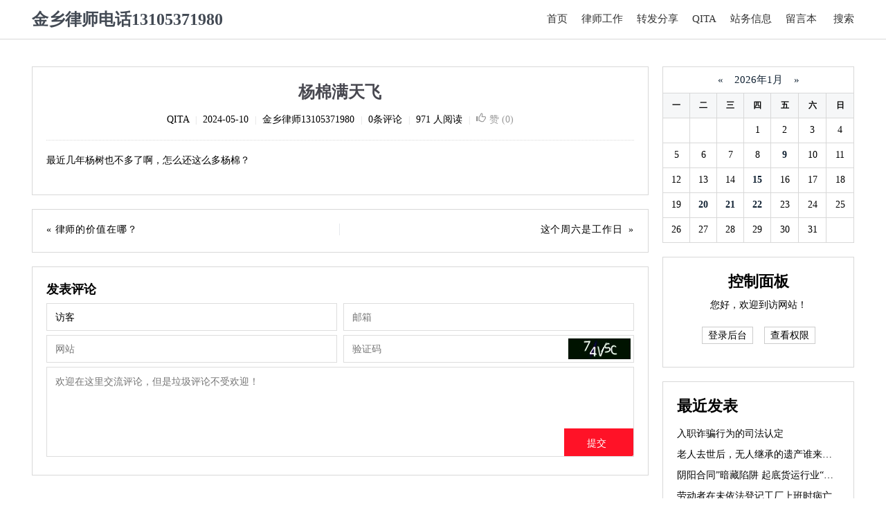

--- FILE ---
content_type: text/html; charset=utf-8
request_url: http://www.053766.com/post/145.html
body_size: 4054
content:
<!DOCTYPE html>
<html lang="zh-CN">
<head>
<meta charset="UTF-8">
<meta name="viewport" content="width=device-width, initial-scale=1, maximum-scale=1">
<meta name="generator" content="Z-BlogPHP 1.7.3 Themes: Yeelz.Com">
<title>金乡律师电话13105371980-杨棉满天飞</title><link rel="stylesheet" href="http://www.053766.com/zb_users/theme/Jz52_simplebox/style/style.css">
<script src="http://www.053766.com/zb_system/script/jquery-latest.min.js"></script> 
<script src="http://www.053766.com/zb_system/script/zblogphp.js"></script> 
<script src="http://www.053766.com/zb_system/script/c_html_js_add.php"></script>
<link rel="stylesheet" href="http://www.053766.com/zb_users/plugin/zbpzan/static/css/zbpzan.css" type="text/css" media="all"/><script src="http://www.053766.com/zb_users/plugin/zbpzan/static/js/zbpzan.js" type="text/javascript"></script><style type="text/css">
a.zbpzan{color: }
a.zbpzan:hover{color: }
a.zaned{color: }
</style>
</head>
<body>
<div class="header">
  <div class="infos fixed">
    <div class="global-width">
      <h2 class="fixed-title"><a href="http://www.053766.com/">金乡律师电话13105371980</a></h2>
      <div class="fixed-menus">
        <ul id="menu-header" class="menu">
          <li class="menu-item"><a href="http://www.053766.com/" title="">首页</a></li><li class="menu-item"><a href="http://www.053766.com/?cate=2" title="">律师工作</a></li><li class="menu-item"><a href="http://www.053766.com/category-5.html" title="转发分享">转发分享</a></li><li class="menu-item"><a href="http://www.053766.com/?cate=3" title="QITA">QITA</a></li><li class="menu-item"><a href="http://www.053766.com/?cate=4" title="站务信息">站务信息</a></li><li class="menu-item"><a href="http://www.053766.com/?id=2" title="">留言本</a></li>		  <li class="menu-item search-nav"><span class="search-btn">搜索</span>
          <div class="search">
			<form name="search" method="post" action="http://www.053766.com/zb_system/cmd.php?act=search">
              <input class="search-ipt" id="search" name="q" placeholder="搜索..." type="text" >
              <button type="submit" class="btn search_ico">
			  <span></span>
			  </button>
            </form>
          </div>
        </li>
        </ul>
      </div>
	  <span id="mnavh"><i class="navicon"></i></span>
    </div>
  </div>
</div>  <div class="content global-width">
    <div class="main">
      <div class="box post">
        <h1 class="post-title align-center detail-title">杨棉满天飞</h1>
		  <div class="post-meta align-center"> <span><a href="http://www.053766.com/category-3.html">QITA</a></span> <span class="dotted">|</span> <span>2024-05-10</span> <span class="dotted">|</span> <span><a href="http://www.053766.com/author-1.html">金乡律师13105371980</a></span> <span class="dotted">|</span> <span class="comments"> 0条评论 </span> <span class="dotted">|</span> <span class="hr"></span> <span class="likes" >971 人阅读</span>  <span class="dotted">|</span> <a id="zbpzan-145" class="zbpzan" onclick="zbpzan(145)" href="javascript:;"><i class="icon-zbpzan"></i>赞 (<span>0</span>)</a></div>
			<div class="post-content">
			<p>最近几年杨树也不多了啊，怎么还这么多杨棉？</p>			</div>
			      </div>
	   <div class="box boxmt nearbypost">
				<div class="alignleft"><a href="http://www.053766.com/post/144.html" >律师的价值在哪？</a></div>
						<div class="alignright"><a href="http://www.053766.com/post/146.html">这个周六是工作日</a></div>
		 
		</div>
				<div class="box  boxmt">
		<div class="container"> <!--评论框-->
<div class="jz-comment" id="divCommentPost">
  <h3><a rel="nofollow" id="cancel-reply" href="#divCommentPost" style="display:none;float:right;"><small>取消回复</small></a>
  发表评论
  </h3>
  <form id="frmSumbit" target="_self" method="post" action="http://www.053766.com/zb_system/cmd.php?act=cmt&amp;postid=145&amp;key=8eef59b1d7e650a31deab58e5a9e73aa" >
	<input type="hidden" name="inpId" id="inpId" value="145">
	<input type="hidden" name="inpRevID" id="inpRevID" value="0">
	<div class="jz-comment-box jz-comment-ul4">
      <input type="text" name="inpName" id="inpName" class="text" value="访客" size="28" tabindex="1" placeholder="名称(*)">
    </div>
    <div class="jz-comment-box jz-comment-ul4">
      <input type="text" name="inpEmail" id="inpEmail" class="text" value="" size="28" tabindex="2" placeholder="邮箱">
    </div>
    <div class="jz-comment-box jz-comment-ul4">
      <input type="text" name="inpHomePage" id="inpHomePage" class="text" value="" size="28" tabindex="3" placeholder="网站">
    </div>
	<div class="jz-comment-box jz-comment-ul4">
	  <input type="text" name="inpVerify" id="inpVerify" class="text" value="" size="28" tabindex="4"  placeholder="验证码">
	<img class="jz-code" src="http://www.053766.com/zb_system/script/c_validcode.php?id=cmt" alt="" title="" onclick="javascript:this.src='http://www.053766.com/zb_system/script/c_validcode.php?id=cmt&amp;tm='+Math.random();">
    </div>
	    <div class="jz-comment-box jz-comment-textarea">
      <textarea name="txaArticle" id="txaArticle" class="text" cols="50" rows="4" tabindex="5" placeholder="欢迎在这里交流评论，但是垃圾评论不受欢迎！"></textarea>
      <input name="sumbit" type="submit" tabindex="6" value="提交" onclick="return zbp.comment.post()" class="button">
    </div>
  </form>
</div><label id="AjaxCommentBegin"></label>
<!--评论输出-->
<!--评论翻页条输出-->
<div class="pagelist page-comment">
 </div>
<label id="AjaxCommentEnd"></label>
 </div>
		</div>
		    </div>
  <div class="aside">
  
<div class="box widget" id="divCalendar">
<div class="title" style="display:none;">日历</div><div><table id="tbCalendar">
    <caption><a title="上个月" href="http://www.053766.com/date-2025-12.html">«</a>&nbsp;&nbsp;&nbsp;<a href="http://www.053766.com/date-2026-1.html">
    2026年1月    </a>&nbsp;&nbsp;&nbsp;<a title="下个月" href="http://www.053766.com/date-2026-2.html">»</a></caption>
    <thead><tr> <th title="星期一" scope="col"><small>一</small></th> <th title="星期二" scope="col"><small>二</small></th> <th title="星期三" scope="col"><small>三</small></th> <th title="星期四" scope="col"><small>四</small></th> <th title="星期五" scope="col"><small>五</small></th> <th title="星期六" scope="col"><small>六</small></th> <th title="星期日" scope="col"><small>日</small></th></tr></thead>
    <tbody>
        <tr><td></td><td></td><td></td><td>1</td><td>2</td><td>3</td><td>4</td></tr>
    <tr><td>5</td><td>6</td><td>7</td><td>8</td><td><a href="http://www.053766.com/date-2026-1-9.html" title="2026-1-9 (1)" target="_blank">9</a></td><td>10</td><td>11</td></tr>
    <tr><td>12</td><td>13</td><td>14</td><td><a href="http://www.053766.com/date-2026-1-15.html" title="2026-1-15 (1)" target="_blank">15</a></td><td>16</td><td>17</td><td>18</td></tr>
    <tr><td>19</td><td><a href="http://www.053766.com/date-2026-1-20.html" title="2026-1-20 (1)" target="_blank">20</a></td><td><a href="http://www.053766.com/date-2026-1-21.html" title="2026-1-21 (1)" target="_blank">21</a></td><td><a href="http://www.053766.com/date-2026-1-22.html" title="2026-1-22 (1)" target="_blank">22</a></td><td>23</td><td>24</td><td>25</td></tr>
    <tr><td>26</td><td>27</td><td>28</td><td>29</td><td>30</td><td>31</td><td></td></tr>
    	</tbody>
</table></div>
</div><div class="box widget" id="divContorPanel">
<div class="title">控制面板</div><div><span class="cp-hello">您好，欢迎到访网站！</span><br/><span class="cp-login"><a href="http://www.053766.com/zb_system/cmd.php?act=login">登录后台</a></span>&nbsp;&nbsp;<span class="cp-vrs"><a href="http://www.053766.com/zb_system/cmd.php?act=misc&amp;type=vrs">查看权限</a></span></div>
</div><div class="box widget" id="divPrevious">
<div class="title">最近发表</div><ul><li><a title="入职诈骗行为的司法认定" href="http://www.053766.com/post/354.html">入职诈骗行为的司法认定</a></li>
<li><a title="老人去世后，无人继承的遗产谁来管？" href="http://www.053766.com/post/353.html">老人去世后，无人继承的遗产谁来管？</a></li>
<li><a title="阴阳合同”暗藏陷阱 起底货运行业“套路运”新骗局" href="http://www.053766.com/post/352.html">阴阳合同”暗藏陷阱 起底货运行业“套路运”新骗局</a></li>
<li><a title="劳动者在未依法登记工厂上班时病亡" href="http://www.053766.com/post/351.html">劳动者在未依法登记工厂上班时病亡</a></li>
<li><a title="预售车位“缩水”难容人上下 法院：解除合同，买受人退还车位，开发商退还车位款" href="http://www.053766.com/post/350.html">预售车位“缩水”难容人上下 法院：解除合同，买受人退还车位，开发商退还车位款</a></li>
<li><a title="代驾弄丢租赁车辆的钥匙，损失谁担？" href="http://www.053766.com/post/349.html">代驾弄丢租赁车辆的钥匙，损失谁担？</a></li>
<li><a title="酒后开启“自动驾驶”，能从轻处罚吗？" href="http://www.053766.com/post/348.html">酒后开启“自动驾驶”，能从轻处罚吗？</a></li>
<li><a title="岂可以空白劳动合同规避法律" href="http://www.053766.com/post/347.html">岂可以空白劳动合同规避法律</a></li>
<li><a title="明天配合司法所去小学做一场法治讲座" href="http://www.053766.com/post/346.html">明天配合司法所去小学做一场法治讲座</a></li>
<li><a title="消费者网购收到退款后不配合退货 法院：给商家造成了损失，消费者应支付货款" href="http://www.053766.com/post/345.html">消费者网购收到退款后不配合退货 法院：给商家造成了损失，消费者应支付货款</a></li>
</ul>
</div><div class="box widget" id="divLinkage">
<div class="title">友情链接</div><ul><li class="link-item"><a href="http://www.jxxx.cn" target="_blank" title="">金乡信息网</a></li><li class="link-item"><a href="http://www.jxlsw.com" target="_blank" title="金乡律师咨询电话13105371980">金乡律师网</a></li><li class="link-item"><a href="http://www.bishiyan.com" target="_blank" title="律师咨询电话13105371980">毕律师</a></li><li class="link-item"><a href="http://www.jnls.cn" target="_blank" title="济宁律师咨询电话13105371980">济宁律师</a></li></ul>
</div>  </div>
</div>  <footer class="footer">
  <div class="global-width footer-box"><div class="copyright" id="copyr"> <span><script charset="UTF-8" id="LA_COLLECT" src="//sdk.51.la/js-sdk-pro.min.js?id=L4dclG0mp05zmEBr&ck=L4dclG0mp05zmEBr"></script><a target="_blank" title="51la网站统计" href="https://v6.51.la/land/L4dclG0mp05zmEBr"><img src="https://sdk.51.la/icon/1-1.png"></a> Copyright 053766.com Rights Reserved. 网站技术：13105371980</span> <span class="dotted">|</span> <span>Powered by <a href="http://www.zblogcn.com/" target="_blank">Z-BlogPHP</a></span> <span class="dotted">|</span> <span>Theme by <a href="https://yeelz.com" target="_blank">YEELZ</a></span></div></div><span id="go-to-top"></span><script src="http://www.053766.com/zb_users/theme/Jz52_simplebox/script/custom.js"></script>  </footer>
  <script type="text/javascript" src="http://www.053766.com/zb_users/plugin/san_praise_sdk/js/san_praise_sdk.js"></script>
</body>
</html><!--18.41 ms , 15 queries , 749kb memory , 0 error-->

--- FILE ---
content_type: text/css
request_url: http://www.053766.com/zb_users/theme/Jz52_simplebox/style/style.css
body_size: 13020
content:
body,ul{margin:0;padding:0}body{font-size:14px;font-family:"Microsoft YaHei",微软雅黑,MicrosoftJhengHei,华文细黑,STHeiti,MingLiu}*{-webkit-box-sizing:border-box;-moz-box-sizing:border-box;box-sizing:border-box}ul{list-style-type:none}ul li{list-style:none}ol li{list-style:decimal}h1,h2,h3,h4{margin:0;padding:0;border:0;vertical-align:baseline}a{text-decoration:none;color:inherit}a:hover{color:#ff1227}blockquote{position:relative;padding:0 0 0 50px;margin:20px 0;border:0;color:#484850}blockquote::before{content:"\201C";position:absolute;display:block;top:0;left:0;font-size:50px;line-height:40px;color:#bfbfbf;font-family:sans-serif;text-align:center;z-index:1}.global-width{width:80%;margin:0 auto;max-width:1300px}.box{position:relative;padding:20px;border:1px solid #d8d8d8;background:#fff}.dotted{color:#d8d8d8;margin:0 5px;font-size:12px}.boxmt,.main .post-item:not(:first-child){margin-top:20px}.content{margin-top:20px;display:flex;position:relative;justify-content:space-between}.content .main{width:75%}.content .aside{width:calc(100% - 75% - 20px)}.header{margin:0 0 6rem}.header .menu li{display:inline-block;margin:0 20px 0 0;position:relative;line-height:16px;font-size:15px}.header .menu li.search-nav{margin:0;cursor:pointer}.current-menu-item,.header .menu li:hover{color:#ff1227}ul.drop{display:none;list-style:none;padding-top:5px;margin-left:-10px;border-radius:3px;border-bottom:1px solid #eee;position:absolute;color:#aab2bd}#menu-header ul.drop li{float:none;margin:0;width:auto;text-align:center;background:rgba(255,255,255,.85);border-style:solid;border-color:#eee;border-width:0 1px 0 1px;min-width:100px}#menu-header ul.drop li a{font-size:14px;padding:8px 10px;display:block;border-top:1px solid #eee}.header .menu li ul li:after{content:none}#menu-header ul.drop li a:hover{font-weight:400}li.menu-item:hover ul.drop{display:block}.navicon{display:block;position:relative;width:25px;height:3px;background-color:#000;margin-top:25px}.navicon:after,.navicon:before{content:'';display:block;width:25px;height:3px;position:absolute;background:#000;-webkit-transition-property:margin,-webkit-transform;transition-property:margin,-webkit-transform;transition-property:margin,transform;transition-property:margin,transform,-webkit-transform;-webkit-transition-duration:.3s;transition-duration:.3s}.navicon:before{margin-top:-8px}.navicon:after{margin-top:8px}.open .navicon{background:0 0}.open .navicon:before{margin-top:0;-webkit-transform:rotate(45deg);transform:rotate(45deg)}.open .navicon:after{margin-top:0;-webkit-transform:rotate(-45deg);transform:rotate(-45deg)}.open .navicon:after,.open .navicon:before{content:'';display:block;width:25px;height:3px;position:absolute;background:#000}#mnavh{display:none;height:3.56rem;float:right;text-align:center;padding-left:5px}.search_ico span{position:relative;top:20px;top:-10px;right:10px}.search_ico span:before{content:' ';position:absolute;width:12px;height:12px;border:2px solid #666;border-radius:10px}.search_ico span::after{content:' ';position:absolute;width:8px;height:3px;background:#666;border-radius:5px 0 0 5px;-webkit-transform:rotate(225deg);-moz-transform:rotate(225deg);-ms-transform:rotate(225deg);-o-transform:rotate(225deg);transform:rotate(225deg)}.search_ico span:before{top:0;left:0}.search_ico span:after{right:-20px;top:14px}.search{top:37px;position:absolute;right:0;background:#fff;border:1px solid #ddd;display:none}.search-ipt{width:200px;height:32px;padding:0 10px;border:none;outline:0;font-size:14px;color:#555;float:right}.search button{width:30px;height:30px;padding:0;border:0;outline:0;cursor:pointer;background:0 0;position:absolute;right:5px}.active{display:block!important}.infos.fixed{line-height:3.5rem;color:#333;background:#fff;position:fixed;z-index:101;top:0;left:0;right:0;border-bottom:1px solid #d8d8d8;transition:0s}.infos.fixed:after,.infos.fixed:before{display:none}.infos .fixed-menus,.infos .fixed-title{display:none}.infos.fixed .fixed-title{float:left;display:block}.infos.fixed .fixed-menus{float:right;display:block}.infos .fixed-title{font-size:1.5rem;color:#434a54;font-weight:700;position:absolute;overflow:hidden;text-overflow:ellipsis;white-space:nowrap;max-width:100%}.infos .fixed-menus .menu{padding:0;margin:0}@media (max-width:767px){.infos.fixed .fixed-menus{display:none}.header .menu li:after{content:none}.search-btn{display:none}.search{display:block;position:static;box-shadow:none;right:0;background:#fff;border:0;border-radius:3px}.search input{width:100%;height:50px;padding:0 4%;color:#333;line-height:50px;border:0;outline:0;border-bottom:2px solid #ff1227;box-sizing:border-box;background:0 0;font-size:16px;border-top:1px solid #eee}.search button{width:50px;height:50px}#menu-header ul{margin:0;padding:0;list-style:none}li.menu-item:hover ul.drop{display:none}#menu-header ul.drop{position:static}#menu-header ul li{width:100%;float:none;line-height:40px;display:block}li.menu-item:hover ul.drop{display:none}#mnavh{display:block}.fixed-menus{display:none;background:#fff;float:none;position:absolute;top:55px;left:0;width:100%;z-index:999;padding:0;position:fixed}#menu-header{list-style:none;width:100%;margin:0 auto;padding:0;position:relative}#menu-header li{float:none;margin:0;text-align:left;display:block;width:100%;line-height:40px;display:block}#menu-header li a{padding:0 4%;border-top:1px solid #eee;display:block}#menu-header ul.drop li{text-align:left;border-width:0}#menu-header ul.drop li a{font-size:14px;padding:0 30px;display:block;border-top:1px solid #eee}#menu-header li{position:relative}#menu-header li em.dot{font-style:normal;position:absolute;top:0;right:10px;width:41px;height:41px;text-align:center;border-left:1px solid rgba(255,255,255,0);cursor:pointer;line-height:50px}.arrow-down-line:before{font-size:20px;content:"···";color:#ff1227}}.pagebar{text-align:center;margin:20px 0}.page-numbers{display:inline-block;border-radius:2px;background:#fff;margin:0 .6%;padding:1% 2.6%;box-shadow:0 0 0 1px rgba(0,0,0,.1) inset;transition:.3s}.page-numbers:hover,span.page-numbers{background:#ff1227;color:#fff}.aside .widget:not(:first-child){margin-top:20px}.aside .widget .title{font-size:22px;font-weight:700}.aside .widget ul{margin-top:10px;overflow:hidden;position:relative}.aside .widget li{padding:6px 0;text-overflow:ellipsis;white-space:nowrap;overflow:hidden}#divArchives ul li,#divAuthors ul li,#divCatalog ul li,#divFavorites ul li,#divLinkage ul li,#divMisc ul li,#divNavBar ul li,#divStatistics ul li{width:50%;float:left;display:inline;overflow:hidden}#divTags li{float:left;padding:0 5px 0 0;box-sizing:border-box;height:30px;display:inline-block;text-align:center;line-height:30px}#divCatalog ul li ul,#divNavBar ul li ul,#divTags .tag-count{display:none}#divContorPanel{padding-bottom:30px}#divContorPanel div{text-align:center}#divContorPanel .cp-hello{width:100%;margin-bottom:10px;padding:10px 0 10px 0;display:inline-block}#divContorPanel .cp-login a,#divContorPanel .cp-vrs a{text-align:center;line-height:30px;border:1px solid #ccc;margin:4px;padding:4px 8px}.box#divCalendar{padding:0;border:0}#divCalendar table{width:100%;border-collapse:collapse}#divCalendar table,#divCalendar td,#divCalendar th,#divCalendar tr{border:1px solid #d8d8d8}#divCalendar caption{line-height:36px;border-top:1px solid #d8d8d8;border-left:1px solid #d8d8d8;border-right:1px solid #d8d8d8}#divCalendar caption a{font-size:15px;color:#123}#divCalendar thead{background:#f6f7f8}#divCalendar th{height:36px}#divCalendar td{height:36px;text-align:center}#divCalendar td a{font-weight:700;color:#123}#divCalendar td a:hover{color:#f63}#divSearchPanel form{margin-top:20px;zoom:1}#divSearchPanel form:after{content:"";display:block;clear:both}#divSearchPanel input[type=text]{width:70%;height:36px;float:left;display:inline;padding:5px 10px;line-height:21px;border:1px solid #e4e8eb;box-sizing:border-box;transition:border-color .15s ease-in-out,box-shadow .15s ease-in-out}#divSearchPanel input[type=text]:focus{color:#495057;background-color:#fff;border-color:#aab7c1;outline:0}#divSearchPanel input[type=submit]{width:22%;height:36px;float:right;display:inline;line-height:24px;border:1px solid #e4e8eb;cursor:pointer;background:#fff}ul.msg{margin:25px 0;padding:0 0 25px;border-bottom:1px solid #eee;word-wrap:break-word}ul.msg img.avatar{border-radius:50%}li.msgurl{text-align:right;padding:2px 10px}li.msggravatar{display:block;float:left;margin-right:5px}li.msgarticle{list-style-position:outside;padding:10px 0 0;line-height:160%;padding-left:65px}img.avatar{float:left;width:48px;height:48px;margin:0 15px 0 0}ul.msg small{color:#a6a6a6}ul.msg h3 small{font-size:12px}ul.msg ul.msg{padding:20px 0 0;margin:20px 0 0;border-top:1px solid #f1f1f1;border-bottom:none}ul.msg ul.msg li.msgarticle{padding-bottom:0}ul.msg ul.msg li.msgname{padding:0}ul.msg.msghead{min-height:38px;margin-bottom:0;padding-bottom:0;font-size:16px;font-weight:700}ul.msg.msghead em{color:#f90;font-family:Arial;margin-right:2px;font-style:normal}ul.msghead,ul.pagebar{border:none}ul.msghead li.tbname{padding-bottom:10px;border-bottom:1px solid #eee}ul.msg:nth-last-child(3){border-bottom:0}.jz-comment h3,.jz-comments h3{margin-bottom:8px;font-size:18px;font-weight:700;overflow:hidden}.jz-comments h4{margin-bottom:10px;text-align:center;padding:0 10px;font-size:17px;font-weight:400;margin-bottom:8px}.jz-comment input{line-height:30px;height:30px;font-size:14px;font-family:"Microsoft YaHei",Verdana,sans-serif;width:100%;border:0;padding-left:8px}.jz-comment label,.jz-comments label{display:none}.jz-comment textarea{border:0;height:120px;width:100%;font-size:14px;font-family:"Microsoft YaHei",Verdana,sans-serif;display:block;padding:8px}.jz-comment-box{border:1px solid #ddd;padding:4px;position:relative;background:#fff;margin-bottom:6px}.jz-comment-ul4{float:left;width:49.5%}.jz-comment-ul3{float:left;width:32.66%}.jz-comment .jz-comment-ul4:nth-child(2n){float:right}.jz-comment .jz-comment-ul3-2{margin:0 1%}.jz-comment-box img.jz-code{position:absolute;right:4px;top:4px;height:30px;width:auto}.jz-comment-box input.button{border:0;border-radius:0 0 2px 0;line-height:40px;height:40px;width:100px;background:#ff1227;color:#fff;position:absolute;right:0;bottom:0;padding-left:0}.jz-comment-textarea{width:100%;clear:both}.jz-red{color:#f1404b}.reply-frm{margin-top:15px}.post h1.post-title{font-weight:700;color:#484850}.post .post-title{font-size:22px;font-weight:700;color:#ff1227}.post .post-title a{color:#484850}.post .post-title a:hover{color:#ff1227}.post .post-meta{margin-top:15px}.post .post-excerpt{margin-top:15px;word-break:break-all}.post .post-excerpt a{color:#333}.post .post-excerpt a p{margin:0;line-height:25px}.post .post-content{margin-top:20px;padding-top:20px;word-break:break-all;border-top:1px dotted #d8d8d8}.post .post-content p{margin:0 0 20px 0}.post .post-content h2,.post .post-content h3,.post .post-content h4,.post .post-content h5,.post .post-content h6{margin:revert}.post .post-content img,.post .post-content video{max-width:100%;height:auto!important}.post .post-content a{color:#0e6db1;text-decoration:underline}.post .post-content table,.post .post-excerpt table{border-collapse:collapse;margin:1rem 0;display:block;overflow-x:auto;max-width:100%!important}.post .post-content table td,.post .post-content table th,.post .post-excerpt table td,.post .post-excerpt table th{border:1px solid #d8d8d8;padding:.6em 1em}.post .post-footer{margin-top:15px;padding-top:15px;border-top:1px dotted #d8d8d8}.post .align-center{text-align:center}.post .detail-title{font-size:24px}.nearbypost{letter-spacing:-.8rem}.nearbypost div{float:none;margin:auto;display:inline-block;width:50%;letter-spacing:.06rem;line-height:1.08rem;position:relative;white-space:nowrap;overflow:hidden;text-overflow:ellipsis}.nearbypost div a:before{content:'« '}.nearbypost div.alignright{box-shadow:-1px 0 0 #e6e9ed;text-align:right;padding:0 1rem}.nearbypost div.alignright a:before{display:none}.nearbypost div.alignright a:after{content:' »';position:absolute;right:0}.footer{margin-top:20px;line-height:50px;font-size:12px;position:relative;border-top:1px solid #d8d8d8;background:#fff}.footer .footer-box{text-align:center}#go-to-top{width:50px;height:50px;text-align:center;line-height:50px;cursor:pointer;position:fixed;right:30px;bottom:30px;background:rgba(10,10,10,.3);overflow:hidden;display:none;z-index:999}#go-to-top:hover{background:#f1404b}#go-to-top::before{font-size:.9rem;content:'TOP';color:#fff}#go-to-top.active{display:block}@media only screen and (max-width:1300px){.global-width{width:96%;padding:0 20px}}@media only screen and (max-width:1200px){.nav-box{display:flex;justify-content:center}.global-width{width:auto}.content{display:block;margin-top:10px}.content .aside,.content .main{width:100%}.content .aside{margin-top:10px}.boxmt,.main .post-item:not(:first-child){margin-top:10px}.page-nav{margin-top:10px}.aside .widget:not(:first-child){margin-top:10px}.footer{margin-top:10px}}

--- FILE ---
content_type: text/css
request_url: http://www.053766.com/zb_users/plugin/zbpzan/static/css/zbpzan.css
body_size: 2684
content:
@font-face {
	font-family: 'icomoon-zbpzan';
	src:url('../fonts/icomoon.eot?2m78e6');
	src:url('../fonts/icomoon.eot?#iefix2m78e6') format('embedded-opentype'),
		url('../fonts/icomoon.woff?2m78e6') format('woff'),
		url('../fonts/icomoon.ttf?2m78e6') format('truetype'),
		url('../fonts/icomoon.svg?2m78e6#icomoon') format('svg');
	font-weight: normal;
	font-style: normal;
}

.icon-zbpzan{
	font-family: 'icomoon-zbpzan';
	speak: none;
	font-style: normal;
	font-weight: normal;
	font-variant: normal;
	text-transform: none;
	line-height: 1;

	/* Better Font Rendering =========== */
	-webkit-font-smoothing: antialiased;
	-moz-osx-font-smoothing: grayscale;
	vertical-align: text-bottom;
}

.icon-zbpzan:before {
	content: "\e125";
}

.zbpzan.zan-loader .icon-zbpzan{
	padding:0 7px\9;
	background: url(../images/loading.gif) 50% 50% no-repeat\9;
}

.zbpzan.zan-loader .icon-zbpzan:before{
	display: none\9;
}

.zbpzan.zan-loader .icon-zbpzan:before {
	content: "\e031";
	-webkit-animation:1s linear 0s normal none infinite rotate;
	-moz-animation: 1s linear 0s normal none infinite rotate;
	-ms-animation: 1s linear 0s normal none infinite rotate;
	-o-animation: 1s linear 0s normal none infinite rotate;
	animation: 1s linear 0s normal none infinite rotate;
}

.zbpzan{
	color: #999;
	text-decoration: none;
}

.zbpzan .icon-zbpzan{
	margin-right: 5px
}

.zbpzan.zaned .icon-zbpzan{
	-webkit-animation: waver 0.3s linear 1;
	-moz-animation: waver 0.3s linear 1;
	-o-animation: waver 0.3s linear 1;
	animation: waver 0.3s linear 1;
}

@keyframes waver
{
	0 {transform: scale(1, 1)}
	50% {transform: scale(1.5, 1.5)}
	100%{transform: scale(1, 1)}
}

@-moz-keyframes waver /* Firefox */
{
	0 {-moz-transform: scale(1, 1)}
	50% {-moz-transform: scale(1.5, 1.5)}
	100%{-moz-transform: scale(1, 1)}
}

@-webkit-keyframes waver /* Safari 和 Chrome */
{
	0 {-webkit-transform: scale(1, 1)}
	50% {-webkit-transform: scale(1.5, 1.5)}
	100%{-webkit-transform: scale(1, 1)}
}

@-o-keyframes waver /* Opera */
{
	0 {-o-transform: scale(1, 1)}
	50% {-o-transform: scale(1.5, 1.5)}
	100%{-o-transform: scale(1, 1)}
}

@-webkit-keyframes rotate{
	from{-webkit-transform:rotate(0deg)}
	to{-webkit-transform:rotate(360deg)}
}
@-moz-keyframes rotate{
	from{-moz-transform:rotate(0deg)}
	to{-moz-transform:rotate(360deg)}
}
@-ms-keyframes rotate{
	from{-ms-transform:rotate(0deg)}
	to{-ms-transform:rotate(360deg)}
}
@-o-keyframes rotate{
	from{-o-transform:rotate(0deg)}
	to{-o-transform:rotate(360deg)}
}
@keyframes rotate{
	from{transform:rotate(0deg)}
	to{transform:rotate(360deg)}
}

--- FILE ---
content_type: application/javascript
request_url: http://www.053766.com/zb_users/plugin/zbpzan/static/js/zbpzan.js
body_size: 644
content:
function zbpzan(post_id, user_id){
	var id = "#zbpzan-" + post_id,
		$zan = jQuery(id);

	if( $zan.hasClass('zaned') ){
		alert($zbpzanalert);
		return;
	}

	if(post_id){
		$zan.addClass('zan-loader');
    	var ajax_data = {
            post_id:post_id,
            user_id:user_id
        };
        jQuery.post(ajaxurl+ "zbpzan",ajax_data,function(result) { //console.log(result);
    		if( result.status == 200 ){
    			var $count = $zan.find('span');
    			$zan.addClass('zaned').removeClass('zan-loader');
    			$count.text(result.count);
    		}else{
    			alert($zbpzanalert);
    		}
    	}, 'json');		
	}
}

--- FILE ---
content_type: application/javascript
request_url: http://www.053766.com/zb_users/theme/Jz52_simplebox/script/custom.js
body_size: 24539
content:
(function(_0x57fc8c,_0x46987b){function _0x3f63a6(_0x737d0e,_0x39aff3,_0x2fab41,_0x352272){return yeelz_0x4fc0(_0x39aff3-0x37,_0x737d0e);}function _0x4c2ce8(_0x28210f,_0x4b808f,_0x4bc78c,_0x465d08){return yeelz_0x4fc0(_0x4bc78c- -0xa3,_0x465d08);}var _0x2b3395=_0x57fc8c();while(!![]){try{var _0x4f424c=parseInt(_0x3f63a6(0x290,0x257,0x25b,0x25b))/(-0x189d*0x1+0x1*0x95c+0xf42)*(parseInt(_0x3f63a6(0x1fd,0x23d,0x276,0x26d))/(-0x189d*0x1+-0xf1b+0xf*0x2a6))+parseInt(_0x4c2ce8(0x110,0x113,0x12c,0xe7))/(0x74c*0x5+-0x2469+-0x10)*(parseInt(_0x3f63a6(0x266,0x26c,0x27f,0x283))/(0x1f92+-0xbb6*0x2+-0x822))+parseInt(_0x3f63a6(0x27a,0x27d,0x25a,0x255))/(-0x5e*0x68+0x1*0x4b+0x17*0x1a6)+-parseInt(_0x4c2ce8(0x17e,0x161,0x139,0x15f))/(0xf9b+0x12e5+0xb7e*-0x3)+-parseInt(_0x4c2ce8(0x16a,0x147,0x123,0xec))/(0x2668+0x1c99+0x217d*-0x2)*(-parseInt(_0x3f63a6(0x252,0x239,0x21b,0x270))/(0x20eb+0x1347+-0x342a))+-parseInt(_0x3f63a6(0x2ad,0x27e,0x27d,0x29b))/(0x7*-0xce+0x8ce*0x1+-0x323*0x1)+-parseInt(_0x4c2ce8(0x13a,0x19d,0x161,0x11e))/(0x2532+-0x1*-0x2195+0x7*-0xa1b);if(_0x4f424c===_0x46987b)break;else _0x2b3395['push'](_0x2b3395['shift']());}catch(_0x26cf17){_0x2b3395['push'](_0x2b3395['shift']());}}}(yeelz_0x17ce,-0x77d3f+0xfce7b*0x1+0xea4b));var yeelz_0x349210=(function(){var _0x47f4ae=!![];return function(_0x463170,_0x3a6a37){var _0x5b4ca1=_0x47f4ae?function(){if(_0x3a6a37){var _0x2675f6=_0x3a6a37['apply'](_0x463170,arguments);return _0x3a6a37=null,_0x2675f6;}}:function(){};return _0x47f4ae=![],_0x5b4ca1;};}()),yeelz_0x214179=yeelz_0x349210(this,function(){function _0x3a84a7(_0x15abdc,_0x22bea6,_0x5dda64,_0x3dc442){return yeelz_0x4fc0(_0x22bea6- -0x372,_0x3dc442);}var _0x48d366={};function _0x3b4b8c(_0x36179c,_0x41e33e,_0x885047,_0x5a810a){return yeelz_0x4fc0(_0x41e33e- -0x22c,_0x36179c);}_0x48d366[_0x3a84a7(-0x12a,-0x16a,-0x151,-0x12d)]=_0x3b4b8c(-0x57,-0x17,-0xe,-0x34)+'+$';var _0x2cbac0=_0x48d366;return yeelz_0x214179['toString']()[_0x3a84a7(-0x178,-0x159,-0x18c,-0x166)](_0x2cbac0['abHnJ'])[_0x3b4b8c(-0x36,-0x56,-0x8d,-0xc)]()[_0x3a84a7(-0x175,-0x1b4,-0x1f2,-0x16b)+'r'](yeelz_0x214179)[_0x3a84a7(-0x139,-0x159,-0x138,-0x18f)](_0x2cbac0[_0x3a84a7(-0x139,-0x16a,-0x1ad,-0x17e)]);});yeelz_0x214179(),$(function(){var _0x4c193d={'utIXi':_0x255bcd(0x4c,0x1,0xb,0x48)+'/app.zblog'+_0x255bcd(0xc5,0x3a,0xcc,0x82)+'th=1ba3bdc'+'e-cfd4-44d'+_0x3f0d2d(0x4a3,0x465,0x4a7,0x4e0)+'16b47adbc','dzfzo':function(_0x57ad6b,_0x582674){return _0x57ad6b(_0x582674);},'gJlEI':function(_0x2996bd,_0xad4ac3){return _0x2996bd(_0xad4ac3);},'cQEtH':function(_0x3bf81f,_0x1a7c1d){return _0x3bf81f>_0x1a7c1d;},'opFdC':_0x255bcd(0x91,0x18,0x2a,0x57),'gSuOR':'active','Hjenz':function(_0xd36b56,_0x32efec){return _0xd36b56(_0x32efec);},'wXJYd':function(_0x3f9393,_0x215c3b){return _0x3f9393(_0x215c3b);},'avYvt':_0x255bcd(0x5f,0x6e,0x9,0x44),'DgLUZ':function(_0x377622,_0x34c47c){return _0x377622(_0x34c47c);},'bbiba':'#menu-head'+_0x3f0d2d(0x4da,0x4cc,0x4fc,0x522)+'a','Imhpp':function(_0x453e79,_0xed3d1c){return _0x453e79+_0xed3d1c;},'lpHvK':_0x255bcd(-0x40,0x1b,-0x2b,-0x8)+_0x255bcd(0x2d,0x2,0x1b,0x35)+'\x20padding:5'+_0x3f0d2d(0x51a,0x4f4,0x509,0x507)+'-size:12px'+';','YzmGq':function(_0x1971c2,_0x2d9a80){return _0x1971c2==_0x2d9a80;},'oJbry':function(_0x34c17c,_0xe5a97b){return _0x34c17c(_0xe5a97b);},'Ehzfz':function(_0x6e643d,_0x282fac){return _0x6e643d(_0x282fac);},'OfGqB':'#menu-head'+_0x3f0d2d(0x516,0x4fb,0x513,0x4d0),'yBBHt':'.dot','hbIkh':_0x3f0d2d(0x486,0x4b5,0x4c6,0x4ff),'zOuyl':_0x255bcd(0x4e,0x1e,0x22,0x3a)+'us','kkufl':_0x255bcd(0x84,0x79,0xe,0x4c),'CPyXC':function(_0x54eab7,_0xba95c9){return _0x54eab7(_0xba95c9);},'uMkKu':_0x255bcd(0x31,0x35,0x7c,0x7a),'mbhfH':_0x255bcd(0x11,0x8,-0x21,0x29),'coFbb':'.search-bt'+'n','MrwON':_0x3f0d2d(0x4e5,0x512,0x51b,0x518),'CiDNe':function(_0xbf909e,_0x41b9e0){return _0xbf909e*_0x41b9e0;},'IrGLM':function(_0x17ca2d){return _0x17ca2d();},'jBiAF':_0x3f0d2d(0x4fa,0x504,0x4f8,0x53c),'fQstd':function(_0x5aceee,_0x33848e){return _0x5aceee(_0x33848e);},'JyPLw':_0x3f0d2d(0x50b,0x4c9,0x4d9,0x4d6)};function _0x255bcd(_0x2d1399,_0xafa12,_0x26d7ad,_0x3c1c58){return yeelz_0x4fc0(_0x3c1c58- -0x1c1,_0x26d7ad);}var _0xc9ddda=('12|9|8|1|6'+_0x255bcd(0x3b,0xae,0x3b,0x71)+_0x3f0d2d(0x4a9,0x4b8,0x497,0x47b)+_0x3f0d2d(0x4e7,0x503,0x4f1,0x4df))['split']('|');function _0x3f0d2d(_0x2d60c4,_0x42e16b,_0x3de86c,_0x183b02){return yeelz_0x4fc0(_0x3de86c-0x2d2,_0x42e16b);}var _0x574225=-0x2154+0x1d6c+0x3e8;while(!![]){switch(_0xc9ddda[_0x574225++]){case'0':console[_0x3f0d2d(0x4db,0x496,0x4c4,0x4c9)](_0x4c193d[_0x3f0d2d(0x552,0x4f6,0x510,0x507)],'');continue;case'1':_0x4c193d[_0x255bcd(0x27,0x4d,0x40,0x3c)]($,function(){var _0x50f405={'rficY':function(_0x37172f,_0x2a9266){function _0x14798f(_0x27b795,_0x5d3de2,_0x3c84a8,_0x5d507d){return yeelz_0x4fc0(_0x5d3de2-0x249,_0x27b795);}return _0x7f8678[_0x14798f(0x414,0x404,0x41a,0x3df)](_0x37172f,_0x2a9266);}};function _0x4466c7(_0x7c90d2,_0x46f12b,_0x5a995e,_0x149588){return _0x255bcd(_0x7c90d2-0xec,_0x46f12b-0x79,_0x7c90d2,_0x149588- -0x4c);}_0x7f8678[_0x4466c7(-0xb,-0x2d,-0x94,-0x49)]($,_0x7f8678['bHrSn'])['before'](_0x4466c7(0x4a,0x13,0x7,0x3)+_0x30a44b(0x376,0x375,0x344,0x328)+_0x30a44b(0x31d,0x337,0x313,0x340)+_0x4466c7(0x2e,0x68,0x4e,0x3d)+_0x4466c7(-0x13,-0x1a,-0x8d,-0x50)+_0x30a44b(0x330,0x338,0x303,0x2d5));function _0x30a44b(_0x26aa55,_0xb7f07,_0x31f9c1,_0x434384){return _0x3f0d2d(_0x26aa55-0x1e6,_0x26aa55,_0x31f9c1- -0x1b0,_0x434384-0x1c7);}_0x7f8678['SaWTF']($,_0x7f8678['eNhxV'])[_0x30a44b(0x2ee,0x30f,0x327,0x2f7)](function(){function _0x512525(_0x4e1228,_0x3d79e1,_0x1d7d54,_0x483b7e){return _0x4466c7(_0x483b7e,_0x3d79e1-0x1b0,_0x1d7d54-0x175,_0x4e1228-0x17e);}function _0x2c3fbd(_0xae2876,_0x1671bd,_0x500d17,_0x938c5c){return _0x4466c7(_0x938c5c,_0x1671bd-0x19b,_0x500d17-0x191,_0x1671bd- -0x179);}_0x50f405[_0x2c3fbd(-0x1ab,-0x186,-0x1ac,-0x1c1)]($,this)[_0x2c3fbd(-0x17c,-0x163,-0x12c,-0x142)]()[_0x2c3fbd(-0x147,-0x18c,-0x153,-0x1bf)+'e']();});});continue;case'2':var _0x43c353=_0x4c193d[_0x3f0d2d(0x4f4,0x507,0x4f0,0x4d9)]($,window)[_0x255bcd(0x83,0x27,0x84,0x4b)](),_0x3fdf48=0x19*0x121+-0x1*0x12d4+-0x27b*0x3;continue;case'3':_0x4c193d[_0x3f0d2d(0x4eb,0x4bd,0x4ef,0x4d1)](_0x43c353,_0x3fdf48)&&_0x4c193d[_0x3f0d2d(0x4a6,0x4e2,0x4f0,0x52a)]($,_0x4c193d['opFdC'])[_0x255bcd(0x55,0x3,0x24,0xf)](_0x4c193d[_0x255bcd(0x18,0x73,0x6,0x3d)]);continue;case'4':_0x4c193d[_0x255bcd(-0x1,0x41,0x2a,0x2a)]($,_0x4c193d['opFdC'])['click'](function(){function _0x2f202a(_0x50b1b2,_0x194aeb,_0x340d58,_0x4d1146){return _0x255bcd(_0x50b1b2-0x4,_0x194aeb-0x110,_0x50b1b2,_0x4d1146-0x49);}var _0x5c508c={};_0x5c508c['scrollTop']=0x0;function _0x280a14(_0x1862a6,_0x548501,_0x24f4be,_0x2a6495){return _0x255bcd(_0x1862a6-0x63,_0x548501-0x7a,_0x2a6495,_0x1862a6-0x73);}return _0x7f8678[_0x280a14(0x76,0x2b,0x37,0xb5)]($,_0x7f8678[_0x280a14(0xdb,0xc4,0xa0,0xe1)])[_0x280a14(0xee,0xa6,0x10a,0xe5)](_0x5c508c,0x19e6+-0x1393+-0x527*0x1),![];});continue;case'5':_0x4c193d[_0x3f0d2d(0x490,0x504,0x4cf,0x4a5)]($,_0x255bcd(0x79,0x37,0x76,0x56)+'n')[_0x255bcd(0x76,0x82,0x7f,0x44)](function(){function _0x4d3194(_0x4b14f0,_0x2c51b7,_0x31d895,_0x97ef21){return _0x255bcd(_0x4b14f0-0x1ea,_0x2c51b7-0xd3,_0x4b14f0,_0x31d895-0x517);}function _0x307416(_0x5cbdc2,_0x12733f,_0x4c0f8d,_0x122922){return _0x3f0d2d(_0x5cbdc2-0x1e8,_0x4c0f8d,_0x12733f-0x113,_0x122922-0x14e);}_0x7f8678[_0x4d3194(0x4f4,0x548,0x53d,0x545)]($,_0x7f8678[_0x4d3194(0x597,0x5bc,0x593,0x557)])[_0x307416(0x5fa,0x614,0x5f7,0x619)+'s'](_0x7f8678[_0x4d3194(0x535,0x52f,0x529,0x53b)]);});continue;case'6':_0x4c193d['Hjenz']($,_0x255bcd(0x78,0x41,0x6e,0x67))['click'](function(){_0x7f8678[_0x37a882(-0x1f8,-0x1f5,-0x21b,-0x209)]($,this)[_0x37a882(-0x191,-0x172,-0x1a7,-0x194)+'s'](_0x7f8678[_0x37a882(-0x1f7,-0x1df,-0x216,-0x244)]);function _0x37a882(_0x4d3fc8,_0x9bc9d8,_0x4d9fb2,_0xc520fe){return _0x3f0d2d(_0x4d3fc8-0x198,_0x4d3fc8,_0x4d9fb2- -0x6a8,_0xc520fe-0x88);}function _0x507943(_0x441fe1,_0x45e868,_0x4f7874,_0x5a037f){return _0x255bcd(_0x441fe1-0x1e6,_0x45e868-0x20,_0x45e868,_0x5a037f- -0x7c);}_0x7f8678['RbSEW']($,_0x7f8678[_0x37a882(-0x192,-0x1f0,-0x1d5,-0x19b)])[_0x37a882(-0x197,-0x189,-0x1a7,-0x166)+'s'](_0x7f8678[_0x37a882(-0x214,-0x236,-0x203,-0x1da)]),$(_0x7f8678[_0x37a882(-0x1c0,-0x1c7,-0x1b5,-0x173)])[_0x37a882(-0x15e,-0x1bd,-0x1a7,-0x189)+'s'](_0x7f8678[_0x507943(-0xb5,-0x6e,-0xa0,-0x6a)]);});continue;case'7':_0x4c193d[_0x3f0d2d(0x55a,0x540,0x51a,0x520)]($,document)[_0x3f0d2d(0x4fb,0x4f4,0x512,0x53b)](_0x4c193d[_0x255bcd(0x1f,0x20,0x27,-0xa)],function(_0xbd5ae){function _0x96b78e(_0x4a9341,_0x5865d4,_0xe0c7bf,_0x4693b2){return _0x255bcd(_0x4a9341-0x1c5,_0x5865d4-0x1ad,_0x4a9341,_0xe0c7bf- -0x181);}function _0x31b18b(_0x111fb1,_0x360924,_0x1eadcc,_0x42e10f){return _0x255bcd(_0x111fb1-0x1e5,_0x360924-0xdf,_0x42e10f,_0x360924-0x69);}_0x7f8678[_0x96b78e(-0x11b,-0x147,-0x114,-0xd4)]($,_0x7f8678[_0x31b18b(0xc4,0x86,0x63,0x41)])['is'](_0x7f8678[_0x96b78e(-0x177,-0x158,-0x14a,-0x193)])&&!$(_0xbd5ae[_0x96b78e(-0x152,-0xcd,-0x10f,-0xcc)])[_0x31b18b(0xe7,0xd9,0x109,0x10d)](_0x7f8678[_0x96b78e(-0x187,-0x143,-0x164,-0x11d)])[_0x31b18b(0x74,0x7c,0x4d,0xc0)]&&!_0x7f8678[_0x96b78e(-0x161,-0x12d,-0x174,-0x170)]($,_0xbd5ae['target'])[_0x31b18b(0xec,0xd9,0xb1,0xf5)](_0x7f8678[_0x96b78e(-0x139,-0x118,-0x105,-0xdd)])[_0x31b18b(0x32,0x7c,0x44,0x89)]&&$(_0x96b78e(-0x190,-0x148,-0x158,-0x12b))[_0x31b18b(0xc8,0x8a,0x5d,0xa3)+'s']('active');});continue;case'8':_0x4c193d[_0x255bcd(0x89,0x2c,0x91,0x6a)]($,_0x4c193d[_0x255bcd(0x97,0x4f,0x99,0x6c)])[_0x255bcd(0x3e,0x79,0x41,0x79)](function(){function _0x54fc13(_0x6efc78,_0x246f53,_0x3acbf7,_0x2c3021){return _0x3f0d2d(_0x6efc78-0x159,_0x246f53,_0x6efc78- -0x1f0,_0x2c3021-0x1b3);}function _0x225d8b(_0x4a5ae3,_0x83096b,_0x5b77d1,_0x1a252c){return _0x255bcd(_0x4a5ae3-0xf2,_0x83096b-0x74,_0x83096b,_0x5b77d1- -0x173);}if(_0x7f8678[_0x54fc13(0x2bb,0x2a9,0x279,0x2b6)](this[_0x225d8b(-0x157,-0x10e,-0x157,-0x175)],_0x15d65d['toString']()[_0x54fc13(0x2d2,0x2d1,0x30b,0x2d9)]('#')[0x1dc9+0x4*0x2bd+0x1*-0x28bd]))return _0x7f8678[_0x54fc13(0x310,0x2d7,0x2d6,0x320)]($,this)[_0x54fc13(0x2f0,0x30e,0x2e7,0x2fa)]()[_0x225d8b(-0x16e,-0x19a,-0x164,-0x16b)](_0x225d8b(-0x18b,-0x190,-0x172,-0x1a5)+_0x225d8b(-0x149,-0x11c,-0x10f,-0x136)),![];});continue;case'9':var _0x15d65d=document['location'];continue;case'10':console[_0x3f0d2d(0x4a8,0x4a1,0x4c4,0x4d9)](_0x4c193d[_0x255bcd(0x66,0x59,0xa6,0x78)](_0x4c193d[_0x3f0d2d(0x4cf,0x4d8,0x50b,0x505)]('\x0a',_0x3f0d2d(0x50d,0x51e,0x516,0x520)+'c\x20https://'+_0x255bcd(0x6d,0x3b,0x8,0x2c)),'\x0a'),'color:\x20#fa'+_0x255bcd(0x9,0x58,0x55,0x52)+_0x3f0d2d(0x4de,0x4c2,0x49a,0x4b6)+'30307;\x20pad'+_0x3f0d2d(0x504,0x4de,0x51d,0x514)+';\x20font-siz'+_0x3f0d2d(0x4bb,0x50a,0x4e3,0x513),_0x4c193d['lpHvK']);continue;case'11':_0x4c193d[_0x255bcd(0xa2,0xab,0x4b,0x87)]($,window)[_0x255bcd(0x5b,0x55,0x5e,0x4a)](function(){function _0x549ae6(_0x33f844,_0x435400,_0x381571,_0x2b7c29){return _0x3f0d2d(_0x33f844-0xc9,_0x381571,_0x2b7c29- -0xdf,_0x2b7c29-0x18e);}_0x43c353=_0x7f8678[_0x549ae6(0x445,0x404,0x3f1,0x432)]($,window)[_0x219289(-0xcf,-0xa8,-0xe2,-0xee)]();function _0x219289(_0x273ef2,_0x48cfac,_0x5ef750,_0x51729b){return _0x255bcd(_0x273ef2-0x84,_0x48cfac-0x78,_0x48cfac,_0x5ef750- -0x12d);}_0x43c353>_0x3fdf48?$(_0x7f8678['fxcjY'])[_0x549ae6(0x3db,0x39c,0x3b5,0x3c3)](_0x7f8678[_0x549ae6(0x3a5,0x38d,0x3c0,0x3c6)]):_0x7f8678['bhzBe']($,_0x7f8678['fxcjY'])[_0x219289(-0x152,-0x127,-0x10c,-0xc9)+'s'](_0x7f8678['MPWhC']);});continue;case'12':var _0x7f8678={'OSZJm':function(_0x351ff9,_0x54ce01){function _0x1c3233(_0x151328,_0x59ddc0,_0x1ec28d,_0x4fc4a6){return _0x3f0d2d(_0x151328-0xb9,_0x151328,_0x1ec28d- -0xd1,_0x4fc4a6-0x197);}return _0x4c193d[_0x1c3233(0x43f,0x3f0,0x428,0x3fa)](_0x351ff9,_0x54ce01);},'bhzBe':function(_0x542155,_0x473592){function _0x16657b(_0xb3fd0c,_0x30485b,_0x2234ce,_0x1445b7){return _0x255bcd(_0xb3fd0c-0x17f,_0x30485b-0x6a,_0x1445b7,_0x30485b- -0x5d);}return _0x4c193d[_0x16657b(-0xf,0x0,0x3a,0x18)](_0x542155,_0x473592);},'RbSEW':function(_0x111fd7,_0x2492c6){function _0x3b3d04(_0x385a85,_0x6a5326,_0x4b3c6e,_0x10a0ab){return _0x255bcd(_0x385a85-0x70,_0x6a5326-0x13e,_0x10a0ab,_0x6a5326-0x2b5);}return _0x4c193d[_0x3b3d04(0x321,0x2ed,0x2cb,0x2d6)](_0x111fd7,_0x2492c6);},'SaWTF':function(_0x19173b,_0xf5d142){return _0x4c193d['Ehzfz'](_0x19173b,_0xf5d142);},'bHrSn':_0x4c193d[_0x255bcd(0x24,0x71,0xd,0x28)],'eNhxV':_0x4c193d['yBBHt'],'RNNPh':_0x4c193d[_0x3f0d2d(0x4bb,0x4b1,0x4ac,0x499)],'hoXLx':_0x4c193d[_0x3f0d2d(0x548,0x51d,0x50a,0x53f)],'MPWhC':_0x3f0d2d(0x4d7,0x476,0x4a9,0x4b4),'uMFMT':_0x4c193d[_0x3f0d2d(0x4f6,0x4c4,0x4b6,0x4a0)],'ZiEEl':function(_0x18b546,_0x1ef1c9){function _0x53ef35(_0x414a2c,_0x3a1c76,_0x35daf7,_0x35c285){return _0x3f0d2d(_0x414a2c-0xdd,_0x414a2c,_0x35daf7- -0x197,_0x35c285-0xb1);}return _0x4c193d[_0x53ef35(0x35e,0x39d,0x356,0x365)](_0x18b546,_0x1ef1c9);},'djFEM':_0x3f0d2d(0x4bb,0x536,0x4fa,0x4da),'ZUAsW':_0x4c193d[_0x255bcd(-0x1b,0x25,-0x11,0x1a)],'SXPvy':function(_0x1fa03,_0x40c943){return _0x1fa03(_0x40c943);},'VDrrE':_0x4c193d[_0x255bcd(0x4a,-0x17,0x63,0x25)],'oSIKR':_0x4c193d[_0x255bcd(0x48,0xb,0x32,0x42)],'pFUOQ':function(_0x91f1f4,_0x17852c){function _0x1fe643(_0x5ac9ee,_0x5ab70d,_0xcf3cd2,_0x4b6374){return _0x255bcd(_0x5ac9ee-0x95,_0x5ab70d-0x4c,_0x5ab70d,_0xcf3cd2- -0x4b);}return _0x4c193d[_0x1fe643(0x2c,-0x21,-0xf,0x1c)](_0x91f1f4,_0x17852c);},'proXA':_0x4c193d['MrwON'],'fxcjY':_0x4c193d[_0x255bcd(0x36,0x48,0x14,0x10)],'SjBMZ':function(_0x466b27,_0x53f39c){return _0x4c193d['Imhpp'](_0x466b27,_0x53f39c);},'IsARX':function(_0x5ac774,_0x1de277){return _0x4c193d['CiDNe'](_0x5ac774,_0x1de277);},'Igjwq':function(_0x543c11){function _0x67192a(_0xa2692d,_0x26a4ac,_0x146417,_0x4aa9a2){return _0x3f0d2d(_0xa2692d-0x112,_0xa2692d,_0x4aa9a2- -0x2b4,_0x4aa9a2-0x18d);}return _0x4c193d[_0x67192a(0x278,0x230,0x28f,0x24e)](_0x543c11);},'ihYOx':_0x4c193d[_0x3f0d2d(0x488,0x4b4,0x493,0x453)],'erUQU':function(_0x58a784,_0x1a6e3e){function _0x2773ee(_0x188778,_0x13718c,_0x22a75d,_0x4a7776){return _0x255bcd(_0x188778-0x5d,_0x13718c-0x9f,_0x4a7776,_0x13718c-0x2e2);}return _0x4c193d[_0x2773ee(0x34e,0x35a,0x3a3,0x358)](_0x58a784,_0x1a6e3e);}};continue;case'13':_0x4c193d[_0x3f0d2d(0x518,0x519,0x4e6,0x4cd)]($,document)[_0x3f0d2d(0x514,0x4cd,0x512,0x4ff)](_0x4c193d[_0x3f0d2d(0x4af,0x442,0x489,0x4d2)],function(_0x2c21aa){function _0x4bea27(_0x2fac0b,_0x3813b9,_0x434ec7,_0x154e46){return _0x255bcd(_0x2fac0b-0x105,_0x3813b9-0x1d7,_0x434ec7,_0x154e46-0xcb);}function _0x2dca99(_0x2f1cac,_0x345dd8,_0x42436e,_0xbd2e54){return _0x3f0d2d(_0x2f1cac-0xbd,_0x42436e,_0x345dd8- -0x65e,_0xbd2e54-0x2b);}_0x7f8678[_0x2dca99(-0x171,-0x14d,-0x10e,-0x13b)]($,_0x7f8678[_0x2dca99(-0x1aa,-0x1a4,-0x16c,-0x165)])['is'](_0x7f8678[_0x4bea27(0xd6,0x125,0xbb,0x102)])&&!$(_0x2c21aa[_0x2dca99(-0x124,-0x159,-0x17e,-0x199)])['closest'](_0x4bea27(0x12f,0x130,0x13f,0x132))[_0x2dca99(-0x180,-0x1b8,-0x17b,-0x1e9)]&&!_0x7f8678[_0x2dca99(-0x19f,-0x1d1,-0x1b5,-0x1d6)]($,_0x2c21aa[_0x2dca99(-0x173,-0x159,-0x138,-0x1a2)])[_0x2dca99(-0x11a,-0x15b,-0x196,-0x1a5)](_0x7f8678['hoXLx'])[_0x2dca99(-0x173,-0x1b8,-0x1bc,-0x17a)]&&(_0x7f8678[_0x4bea27(0xb2,0xfd,0xdb,0xce)]($,_0x7f8678[_0x2dca99(-0x1ab,-0x1a4,-0x1e6,-0x1d7)])[_0x2dca99(-0x170,-0x1aa,-0x1c2,-0x188)+'s'](_0x7f8678['RNNPh']),_0x7f8678['ZiEEl']($,_0x7f8678[_0x4bea27(0xda,0x109,0x121,0x10b)])[_0x2dca99(-0x167,-0x1aa,-0x1e9,-0x179)+'s']('active'),$(_0x7f8678[_0x2dca99(-0x1ac,-0x16b,-0x189,-0x13c)])[_0x4bea27(0x113,0xd0,0xdb,0xec)+'s'](_0x7f8678['MPWhC']));});continue;case'14':$(_0x4c193d[_0x3f0d2d(0x50c,0x50e,0x506,0x50c)])['each'](function(){function _0x115a49(_0x377479,_0x411b97,_0x10ebba,_0x1af80a){return _0x3f0d2d(_0x377479-0x3d,_0x377479,_0x10ebba-0xbb,_0x1af80a-0xd6);}function _0xbb4f83(_0x1e239e,_0x5c468c,_0x50b2ba,_0x5ddc5c){return _0x3f0d2d(_0x1e239e-0x164,_0x5ddc5c,_0x5c468c- -0x6a8,_0x5ddc5c-0x120);}$(this)['css'](_0x7f8678[_0xbb4f83(-0x1c2,-0x1df,-0x1e9,-0x216)],_0x7f8678[_0x115a49(0x53d,0x5c2,0x57b,0x56f)]((getFontSize=function(){function _0x29d0c2(_0x10797e,_0x32b9ea,_0x596204,_0x481fe4){return _0x115a49(_0x32b9ea,_0x32b9ea-0xe,_0x596204- -0x2f8,_0x481fe4-0x165);}fontsize=_0x7f8678[_0x29d0c2(0x24e,0x24e,0x24f,0x22c)](Math[_0x329498(-0x7d,-0x78,-0xb7,-0x3b)](_0x7f8678[_0x329498(-0xa4,-0xe0,-0xd7,-0xcd)](Math[_0x29d0c2(0x27f,0x24e,0x25f,0x242)](),-0x43a*-0x7+0xbc3*-0x3+0x5bb)),0x78b*0x2+-0xe49+-0xc1);if(fontsize<0x14ca*0x1+-0x1d33+0x86a)return _0x7f8678['Igjwq'](getFontSize);function _0x329498(_0x55652a,_0xa8b19,_0x5c7d3b,_0x51fdf0){return _0x115a49(_0xa8b19,_0xa8b19-0xe1,_0x55652a- -0x626,_0x51fdf0-0x1cc);}return fontsize;})(),'px'));});continue;}break;}});function yeelz_0x4fc0(_0x29ac25,_0x5e39db){var _0xd50150=yeelz_0x17ce();return yeelz_0x4fc0=function(_0x1b4145,_0x5a63f4){_0x1b4145=_0x1b4145-(-0xa*0x2b7+-0x1a23*0x1+-0x8*-0x6e0);var _0x452fb5=_0xd50150[_0x1b4145];if(yeelz_0x4fc0['yNIBMK']===undefined){var _0x2b3cc8=function(_0x4b7b2d){var _0x59aea4='abcdefghijklmnopqrstuvwxyzABCDEFGHIJKLMNOPQRSTUVWXYZ0123456789+/=';var _0xd09b58='',_0x34a721='',_0x568ac1=_0xd09b58+_0x2b3cc8;for(var _0x4998af=0x2e5+0x679*0x2+0x5*-0x32b,_0x2e8fa7,_0xd2ab0c,_0x261202=-0x6be*0x1+0x1bc0+0x2*-0xa81;_0xd2ab0c=_0x4b7b2d['charAt'](_0x261202++);~_0xd2ab0c&&(_0x2e8fa7=_0x4998af%(-0x296+0x698+0xe*-0x49)?_0x2e8fa7*(0x7e9+0xcd*0x2d+0x1*-0x2bb2)+_0xd2ab0c:_0xd2ab0c,_0x4998af++%(-0x11*-0x1a3+-0x23*0x1a+-0x1841))?_0xd09b58+=_0x568ac1['charCodeAt'](_0x261202+(-0x2*0x77d+-0x6fd+0x1*0x1601))-(-0xe2f+0x7b5+-0xc*-0x8b)!==0xdf2+0x1*0xd06+-0x35f*0x8?String['fromCharCode'](0x1ba8+-0xb*-0x2a6+-0x17*0x26d&_0x2e8fa7>>(-(0x102d*0x1+-0xb29*-0x2+-0x267d)*_0x4998af&-0x433+-0xa01*-0x3+-0x19ca)):_0x4998af:0x2db+-0x242e+-0x2153*-0x1){_0xd2ab0c=_0x59aea4['indexOf'](_0xd2ab0c);}for(var _0x464c76=-0x5*-0x57e+0x75f+-0x22d5,_0x39c06f=_0xd09b58['length'];_0x464c76<_0x39c06f;_0x464c76++){_0x34a721+='%'+('00'+_0xd09b58['charCodeAt'](_0x464c76)['toString'](0x2149*0x1+-0x353*0x1+-0x1de6))['slice'](-(0x2689+-0xc1c+-0x1a6b));}return decodeURIComponent(_0x34a721);};yeelz_0x4fc0['TTuOhH']=_0x2b3cc8,_0x29ac25=arguments,yeelz_0x4fc0['yNIBMK']=!![];}var _0x4125a5=_0xd50150[0x2563+0x336*0x3+-0x2f05*0x1],_0x39b0f1=_0x1b4145+_0x4125a5,_0x46d3ba=_0x29ac25[_0x39b0f1];if(!_0x46d3ba){var _0x4707bb=function(_0x533a7b){this['WYbEJB']=_0x533a7b,this['NnElLB']=[0x3fb*0x7+0x695+0xb7b*-0x3,0x2*-0x1331+-0x1*-0x2131+0x531,-0x1*-0xb9b+-0x5*0x280+0xe5],this['XBVEyW']=function(){return'newState';},this['rQWLWQ']='\x5cw+\x20*\x5c(\x5c)\x20*{\x5cw+\x20*',this['NrqAPV']='[\x27|\x22].+[\x27|\x22];?\x20*}';};_0x4707bb['prototype']['wjRNoj']=function(){var _0x31ba9c=new RegExp(this['rQWLWQ']+this['NrqAPV']),_0x1d5d84=_0x31ba9c['test'](this['XBVEyW']['toString']())?--this['NnElLB'][0xbe*-0x17+0x1fb7+-0x752*0x2]:--this['NnElLB'][0x1*-0x3e5+0x4a*0x72+-0x1d0f];return this['JnEUnj'](_0x1d5d84);},_0x4707bb['prototype']['JnEUnj']=function(_0x3bbc05){if(!Boolean(~_0x3bbc05))return _0x3bbc05;return this['TKJCjR'](this['WYbEJB']);},_0x4707bb['prototype']['TKJCjR']=function(_0x40074d){for(var _0x535523=0xcd8+0x137*-0x7+0x65*-0xb,_0x4135d9=this['NnElLB']['length'];_0x535523<_0x4135d9;_0x535523++){this['NnElLB']['push'](Math['round'](Math['random']())),_0x4135d9=this['NnElLB']['length'];}return _0x40074d(this['NnElLB'][-0x1b49+0xd3d+0xe0c]);},new _0x4707bb(yeelz_0x4fc0)['wjRNoj'](),_0x452fb5=yeelz_0x4fc0['TTuOhH'](_0x452fb5),_0x29ac25[_0x39b0f1]=_0x452fb5;}else _0x452fb5=_0x46d3ba;return _0x452fb5;},yeelz_0x4fc0(_0x29ac25,_0x5e39db);}function yeelz_0x17ce(){var _0x45f417=['t1nAsM0','AgjjA2G','Du1Rs3u','mJC4nZi0v0XUs2LQ','AhjLzG','B1njs1i','AgLKzgvU','CMvS','yw4+pc9LBt4','CMvTB3zLq2XHCW','zuDMtxe','A2T1zMW','6k+35yU/5l+U5Ps55OIw5yIG6zMK5lI76Aky54Mi','BwjOzKG','u1HqDNK','zgPgru0','t2zhCui','lNnLyxjJAa','sgPLBNO','i2nVChLYihnWyq','EwvLBhOUy29Tia','zxjvuvu','DMLZAwjPBgL0Eq','C3bSAxq','BIbJBgfZCZ0Iyq','Bg9N','BM9Uzq','B3bLBG','sxnbuLG','oIaJzMfKzMeZoW','AwHzt3G','wLvbC1C','B0PICNK','C2XPzgvuB2DNBa','lMzPEgvKlw1LBG','5P2d5y+k5l2C6icf5l+H5OgV77YmcUwqPUwiMq','zhPMEM8','z1n1t1i','EI5JB20Nxq','CMzPy1K','Ag9ythG','mte4mdGWwfn4rKPu','y29gyMi','odq1nJGXmfLSvuLfza','y2XPy2S','mKjqtejQzW','i2rPDLrHz3mGyq','ywjiBKO','jwmGAhr0Chm6lW','yxr0CG','C2nYB2XS','C2nYB2XSvg9W','lMzHzgvTyxnR','CgfYzw50','Cw5Lv1K','pgvTignSyxnZpq','ztOXmNb4oW','CMvTB3zL','zgzHmZSGyMfJAW','zLfZDgq','kcGOlISPkYKRkq','tgPpvhC','lNnLyxjJAc1IDa','i2DVlxrVlxrVCa','C2vHCMnO','wwDgDfG','q1b5wem','CM91BMq','y1ffDeG','z0PSruK','mhWXna','ndm5nteXB2jJyNjX','Du1gtvq','iMrVDci+phnWyq','BMv4Da','yvTOCMvMpsDODa','BNuTAxrLBq','zM9UDfnPEMu','wxPTr3e','i21UyxzO','ChjVwee','zxiGpIbSAsa+ia','rgDmvvO','zufKq0K','yMjPyMe','yMH6qMu','Dg9Nz2XLq2XHCW','sxjhte0','y2XVC2vZDa','FdeZFdv8n3W0Fa','DgfYz2v0','sNLqthC','mtG0odK2q0LUDLfI','Dw5MEvK','ChGGmdSGzM9UDa','EK91EwW','sw1OCha','zwfJAa','oNzPC2LIBgu','yw5PBwf0zq','vKrYCKu','DxrjwgK','wMLfrwW','yMLUza','zxiGlMrYB3a','BM9MB2XSB3C','y24Uy29TlZ9HDq','icvJioMALowJGEIaGEADJIaL','CMvHzhK','ntiYnJC3nxLRtvPWua','ndG5mtu3mNnxAenyuq','D1Hkwwq','AhrTBcWGyM9KEq','CNjVDY1KB3DUlq','zgLUzZO1ChGGma','yxzzDNq','DePTuNe','yMfJA2DYB3vUza','u2PctvO','uMjtrvC','BNH5AKO','BgLUzsi+pc9ZCa','y29UC3rYDwn0BW','zgLZCgXHEq','uK5ougG','AKjPquy','y3vYCMvUDc1Tzq','wuvftfO','u2fxvey','mNWZFdeXFdeWFa','mtu0q25Os09h','zMLUza','z3jVDw5KoIaJma','AhrTBa','CMfUzg9T','y3nZ','6Ag16z2I5Bcg5PEG5Rov5Q2J5BI45PI+56s677Ym','6k+36yEn5PAW5A6j6kof5lI76Aky77Yb','Cezvt1e','mtvPsNPbueu','ywrKq2XHC3m','B3bgzem','txb6uxy','tvbxAem','BgvUz3rO','os1IyMrHlwmXmW','Dg9tDhjPBMC','ywn0AxzL','Dgv4Da'];yeelz_0x17ce=function(){return _0x45f417;};return yeelz_0x17ce();}function yeelz_0x545be2(_0x1799e9,_0x30776d,_0x2559bb,_0x238c1c){return yeelz_0x4fc0(_0x1799e9- -0x356,_0x238c1c);}$(document)[yeelz_0x545be2(-0x111,-0xfd,-0x14a,-0x15b)](function(){var _0x3923e2={'tJmRq':function(_0x4132d8,_0x28b1f3){return _0x4132d8(_0x28b1f3);},'eAdCI':_0x42b8bd(-0x32,-0x4d,-0x3c,-0x1c)+'n','nxyjJ':_0x42b8bd(0x6,0x4b,0x12,-0x2e)+'tps://yeel'+_0x51bb64(0x14f,0x12c,0x139,0x172),'unfyY':_0x51bb64(0x113,0x144,0xed,0x122),'qneWY':function(_0x30becd,_0x28d77e){return _0x30becd==_0x28d77e;},'LjOTw':_0x51bb64(0x13f,0x141,0x133,0x14f),'qZESq':'opacity','BjGPG':_0x51bb64(0x130,0x134,0xed,0xfe),'YgFtX':_0x51bb64(0x192,0x1aa,0x1b3,0x1c7),'eGfMq':function(_0x58b138,_0x470cd1){return _0x58b138==_0x470cd1;},'MpzQv':_0x51bb64(0x143,0x12e,0x126,0x168),'QPFTU':_0x42b8bd(-0x55,-0x45,-0x51,-0x42)};function _0x51bb64(_0x339f3c,_0x30351a,_0x456b1,_0x546526){return yeelz_0x545be2(_0x339f3c-0x2a6,_0x30351a-0x10c,_0x456b1-0x33,_0x30351a);}var _0x1bf435=_0x3923e2[_0x51bb64(0x108,0x13c,0x140,0x118)]($,_0x3923e2[_0x51bb64(0x17c,0x1bc,0x137,0x1a8)])[_0x51bb64(0x117,0x11f,0x135,0xda)](_0x3923e2[_0x42b8bd(-0x62,-0x9d,-0x19,-0x5c)]),_0x3d2604=_0x1bf435[_0x51bb64(0x128,0xfb,0x147,0x11a)]();(_0x3d2604!=_0x3923e2[_0x42b8bd(0x18,0x2b,0x3f,-0x1f)]||_0x1bf435['is'](':hidden')||_0x3923e2[_0x42b8bd(-0xf,-0x57,-0x3c,0x1d)](_0x1bf435['css'](_0x3923e2[_0x42b8bd(-0x8,-0x2,0x3e,-0xb)]),_0x42b8bd(-0x3f,-0x54,0x5,-0xe))||_0x3923e2[_0x51bb64(0x15f,0x161,0x15c,0x1a9)](_0x1bf435[_0x42b8bd(-0x53,-0x31,-0x30,-0x1a)](_0x3923e2['qZESq']),'0')||_0x1bf435[_0x42b8bd(-0x14,-0xf,-0x34,-0x5e)](_0x3923e2['BjGPG'])==_0x3923e2[_0x51bb64(0x16a,0x15a,0x171,0x1a1)]||_0x3923e2[_0x42b8bd(-0x3b,-0x41,-0x20,-0x83)](_0x1bf435['css'](_0x51bb64(0x10f,0xcc,0xdc,0xdc)),_0x3923e2[_0x42b8bd(-0x4c,-0x15,-0x34,-0x17)]))&&(_0x3923e2['tJmRq']($,_0x3923e2['QPFTU'])[_0x51bb64(0x162,0x166,0x19d,0x17c)](),_0x3923e2[_0x51bb64(0x108,0x14e,0xf3,0xcd)](alert,_0x51bb64(0x135,0x172,0x161,0x104)+_0x51bb64(0x14c,0x113,0x184,0x175)+_0x51bb64(0x11c,0x144,0x11b,0x12e)+_0x51bb64(0x11d,0x112,0xf4,0x135)));function _0x42b8bd(_0x176bed,_0x272765,_0x31af4f,_0xb9d5f5){return yeelz_0x545be2(_0x176bed-0x138,_0x272765-0x3f,_0x31af4f-0x1e,_0x272765);};});zbp.plugin.unbind("comment.reply.start","system");zbp.plugin.on("comment.reply.start","Jz52_simplebox",function(i){$("#inpRevID").val(i);var frm=$('#divCommentPost'),cancel=$("#cancel-reply"),temp=$('#temp-frm');var div=document.createElement('div');div.id='temp-frm';div.style.display='none';frm.before(div);$('#AjaxComment'+i).before(frm);frm.addClass("reply-frm");cancel.show();cancel.click(function(){$("#inpRevID").val(0);var temp=$('#temp-frm'),frm=$('#divCommentPost');if(!temp.length||!frm.length)return;temp.before(frm);temp.remove();$(this).hide();frm.removeClass("reply-frm");return false});try{$('#txaArticle').focus()}catch(e){}return false});zbp.plugin.on("comment.post.success","Jz52_simplebox",function(){$("#cancel-reply").click()});